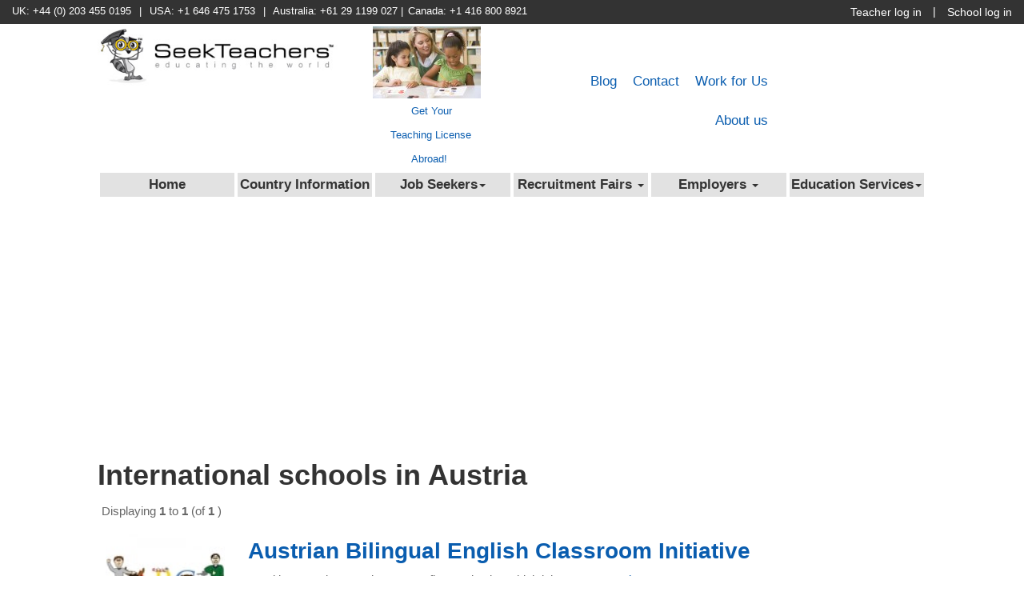

--- FILE ---
content_type: text/html
request_url: https://www.seekteachers.com/client-list.asp?country_id=104
body_size: 12063
content:
<!DOCTYPE html>
<!--<html xmlns="http://www.w3.org/1999/xhtml" prefix="og: http://ogp.me/ns#">-->
<html lang="en">
<head>
  <!-- google recaptcha new -->
  <script src="https://www.google.com/recaptcha/api.js?render=_reCAPTCHA_site_key"></script>
  <script>
        grecaptcha.ready(function() {
        grecaptcha.execute('_reCAPTCHA_site_key_', {action: 'homepage'}).then(function(token) {
        ...
        });
    });
  </script>
  <!-- google recaptcha new ends -->
  <!--<meta charset="utf-8">-->
  <meta http-equiv="Content-Type" content="text/html; charset=utf-8"/>
  <meta http-equiv="X-UA-Compatible" content="IE=edge"/>
  <meta name="viewport" content="width=device-width, initial-scale=1"/>
  <meta name="p:domain_verify" content="6ead52a19cdf40c6b03a6c491c0c42d1"/>
  <!--<meta http-equiv="Content-Type" content="text/html; charset=utf-8" />-->
  
  <title>International schools  in Austria,International schools jobs</title>
  <meta property="og: image" content="https://www.seekteachers.com/images/logo.jpg"/>
  <meta name="title" content="International schools  in Austria" />
  <meta name="keywords" content="International schools  in Austria, Teaching abroad, international teaching jobs, jobs, Primary teaching" />


	<meta name="description" content="International schools  in Austria Apply now for international schools jobs and start teaching abroad with overseas adventure." />
		<link rel="canonical" href="https://www.seekteachers.com/client-list.asp" />		
    
  <link rel="icon" href="https://www.seekteachers.com/favicon.ico"/>
  
  <!--<link rel="canonical" href=""/>-->
  
    <!--<link href="https://www.seekteachers.com/styles/styles.css" rel="stylesheet" type="text/css" />
    <link href="https://www.seekteachers.com/styles/slide.css" rel="stylesheet" type="text/css" />
    <link href="https://www.seekteachers.com/styles/jquery-ui.css" rel="stylesheet" type="text/css"/>
    <script src="https://www.seekteachers.com/js/jquery.min.js"></script>
    <script src="https://www.seekteachers.com/js/jquery-ui.min.js"></script>
    <script src="https://www.seekteachers.com/js/tab.js"></script>
    <script src="https://www.seekteachers.com/styles/slide.js" type="text/javascript"></script>
    <script src="https://www.seekteachers.com/js/jquery.form.js"></script>
    <link href="https://www.seekteachers.com/js/colorbox.css" rel="stylesheet" type="text/css"/>
    <script src="https://www.seekteachers.com/js/jquery.colorbox.js"></script>
    <script src="https://www.seekteachers.com/js/jquery.cookies.js"></script>
    <script type="text/javascript" src="http://s7.addthis.com/js/250/addthis_widget.js#pubid=xa-4fa2430c65ca6208"></script>-->
    
    <!--<link href="https://www.seekteachers.com/styles/styles.css" rel="stylesheet" type="text/css" />
    <link href="https://www.seekteachers.com/styles/slide.css" rel="stylesheet" type="text/css" />
    <link href="https://www.seekteachers.com/styles/jquery-ui.css" rel="stylesheet" type="text/css"/>
    <script src="https://www.seekteachers.com/js/jquery.min.js"></script>
    <script src="https://www.seekteachers.com/js/jquery-ui.min.js"></script>
    <script src="https://www.seekteachers.com/js/tab.js"></script>
    <script src="https://www.seekteachers.com/styles/slide.js" type="text/javascript"></script>
    <script src="https://www.seekteachers.com/js/jquery.form.js"></script>
    <link href="https://www.seekteachers.com/js/colorbox.css" rel="stylesheet" type="text/css"/>
    <script src="https://www.seekteachers.com/js/jquery.colorbox.js"></script>
    <script src="https://www.seekteachers.com/js/jquery.cookies.js"></script>
    <script type="text/javascript" src="http://s7.addthis.com/js/250/addthis_widget.js#pubid=xa-4fa2430c65ca6208"></script>
    <link href="https://www.seekteachers.com/css/default.css" rel="stylesheet">
    <link href="https://www.seekteachers.com/css/component.css" rel="stylesheet">-->
    
    <link href="https://www.seekteachers.com/styles/jquery-ui.css" rel="stylesheet" type="text/css"/>
    <script type="text/javascript" src="https://ajax.googleapis.com/ajax/libs/jquery/2.1.3/jquery.min.js"></script>
    <script type="text/javascript" src="https://www.seekteachers.com/js/jquery-ui.min.js"></script>
    <link href=" https://www.seekteachers.com/styles/bootstrap.min.css" rel="stylesheet"/>
    <link href="https://www.seekteachers.com/styles/styles.css" rel="stylesheet"/>
    <link href="https://www.seekteachers.com/styles/owl.carousel.css" rel="stylesheet"/>
    <link href="https://www.seekteachers.com/styles/owl.theme.css" rel="stylesheet"/>
    <!-- <script src="https://ajax.googleapis.com/ajax/libs/jquery/1.11.0/jquery.min.js"></script>-->
    <link href="https://www.seekteachers.com/styles/bootstrap-multiselect.css" rel="stylesheet"/>
    <script type="text/javascript" src="https://www.seekteachers.com/js/jsfunctions.js"></script>
    <script type="text/javascript" src="https://www.seekteachers.com/js/bootstrap-multiselect.js"></script>
    <script type="text/javascript" src="js/bootstrap.min.js"></script>
    
    <!-- Add fancyBox -->
    <link rel="stylesheet" href="/fancybox/jquery.fancybox.css?v=2.1.5" type="text/css" media="screen" />
    <script type="text/javascript" src="/fancybox/jquery.fancybox.pack.js?v=2.1.5"></script>
    
	<!-- Include all compiled plugins (below), or include individual files as needed -->

	
	<!-- menu -->
	<!--<link href="styles/styles.css" rel="stylesheet" type="text/css" />
	<link rel="stylesheet" type="text/css" href="styles/menux25.css" />-->

	<!--<script type="text/javascript" src="js/jsfunctions.js"></script>-->
	<!-- menu -->
	<!--<base href="" >-->

	<!-- Pop Up Welcome-->
	<!--<div id="myModal3" class="modal modal-vcenter fade " role="dialog">
	<div class="modal-dialog">-->

	<!--Modal content-->
	<!--<div id="myModal3" class="modal-content">
	<div class="modal-header">
	<button type="button" class="close" data-dismiss="modal">&times;</button>
	<img src="images/logo-abu-council.jpg" >
	<h4 class="modal-title2">Apply now for the ADEC Licensed Teacher Program </h4>
	</div>
    <div class="modal-body">
        <div class="popup-background">	
            <div style="background-color:rgba(255, 255, 255, 0.8); padding:8px; border-radius:6px;">	
                <p>SeekTeachers is a leading recruitment partner for ADEC.  Register FREE now to secure your job with Abu Dhabi Public Schools.</p>
        
                    <b>Benefits</b><br />
                        <ul>
                            <li>Excellent TAX FREE salary</li>
                            <li>FREE accommodation</li>
                            <li>FREE health insurance</li>
                            <li>FREE flights from home to the UAE and much more...</li>
                        </ul>
                    <a href="articles.asp?id=215"><p style="text-align:right;"><strong>Read more</strong></p></a>
            </div>	
        </div>
    </div>
    <div class="modal-footer">
    <button type="button" class="btn btn-default" data-dismiss="modal">Close</button>
    </div>
    </div>
    
    </div>
    </div>-->

    <!--End Pop Up Welcome-->
    
    <script type="text/javascript">
    $(document).ready(function () {
	    $(".fancybox").fancybox({
			autoDimensions: false,
			autoScale:true,
			minWidth: 250,
			maxWidth: 550,
			width: 550
		});
    });
    </script>
    <script type="text/javascript">
    /* center modal */
    /*function centerModals($element) {
    var $modals;
    if ($element.length) {
    $modals = $element;
    } else {
    $modals = $('.modal-vcenter:visible');
    }
    $modals.each( function(i) {
    var $clone = $(this).clone().css('display', 'block').appendTo('body');
    var top = Math.round(($clone.height() - $clone.find('.modal-content').height()) / 2);
    top = top > 0 ? top : 0;
    $clone.remove();
    $(this).find('.modal-content').css("margin-top", top);
    });
    }
    $('.modal-vcenter').on('show.bs.modal', function(e) {
    centerModals($(this));
    });
    $(window).on('resize', centerModals);
    
    $(document).ready(function () {
    $("#delCookie").click(function () {
    del_cookie("cookie");
    });
    
    console.log(document.cookie);
    var visit = getCookie("cookie");
    if (visit == null) {
    $("#myModal3").modal("show");
    var expire = new Date();
    expire = new Date(expire.getTime() + 7776000000);
    document.cookie = "cookie=here; expires=" + expire;
    }
    });
    
    function del_cookie(name)
    {
    document.cookie = name + '=; expires=Thu, 01 Jan 1970 00:00:01 GMT;';
    }
    
    function getCookie(c_name) {
    var c_value = document.cookie;
    var c_start = c_value.indexOf(" " + c_name + "=");
    if (c_start == -1) {
    c_start = c_value.indexOf(c_name + "=");
    }
    if (c_start == -1) {
    c_value = null;
    } else {
    c_start = c_value.indexOf("=", c_start) + 1;
    var c_end = c_value.indexOf(";", c_start);
    if (c_end == -1) {
    c_end = c_value.length;
    }
    c_value = unescape(c_value.substring(c_start, c_end));
    }
    return c_value;
    }
    function deleteCookie(name) {
        setCookie(name,"",-1);
    }
    function setCookie(name,value,days) {
        if (days) {
            var date = new Date();
            date.setTime(date.getTime()+(days*24*60*60*1000));
            var expires = "; expires="+date.toGMTString();
        }
        else expires = "";
        document.cookie = name+"="+value+expires+"; path=/";
    }
    $(window).unload(function() {
    deleteCookie('Your cookie to delete name');
    });*/
    </script>
    <script src='https://www.google.com/recaptcha/api.js'></script>
    <style type="text/css">
    .banner h2 {
    margin: 0px;
    }
    .top-bar-links {
    color: #FFF;
    font-family: "Eurostile", Lucida, sans-serif;
    font-size: 15px;
    }
    </style>
    <!-- Facebook Pixel Code -->
	<script>
    !function(f,b,e,v,n,t,s)
	{if(f.fbq)return;n=f.fbq=function(){n.callMethod?n.callMethod.apply(n,arguments):n.queue.push(arguments)};
    if(!f._fbq)f._fbq=n;n.push=n;n.loaded=!0;n.version='2.0';
    n.queue=[];t=b.createElement(e);t.async=!0;
    t.src=v;s=b.getElementsByTagName(e)[0];
    s.parentNode.insertBefore(t,s)}(window,document,'script','https://connect.facebook.net/en_US/fbevents.js');
	fbq('init', '172801973227500'); 
    fbq('track', 'PageView');
	</script>
    <noscript>
     <img height="1" width="1" 
    src="https://www.facebook.com/tr?id=172801973227500&ev=PageView
    &noscript=1"/>
    </noscript>
    <!-- End Facebook Pixel Code -->
    
</head>
<body>
  <div id="myModal" class="modal fade">
    <div class="modal-dialog">
      <div class="modal-content">
         <button type="button" class="close" data-dismiss="modal" aria-hidden="true">&times;</button>
		 <div style="clear:both"></div>
		 <div class="modal-header">
            <div class="col-lg-11" style=" color:red">
                
            </div>
            <div style="clear:both"></div>
            <div class="banner">
                <h2 class="modal-title"> I am a Candidate </h2>
            </div>
		</div>
		<div class="modal-body">
		    <div class="content-main col-lg-6">
               <form  class="form-vertical" action="login.asp?action=submit" method="post" name="candidateform2">
                  <p class="grey" style="font-weight:bold;font-size:18px;"> Existing Candidate </p>
            	  <ul class="registration-form">
                    <li> Email Address :
                		<input type="text" name="email_address" id="email_address" onblur="this.value=(this.value=='') ? 'Email address' : this.value;" onfocus="this.value=(this.value=='Email address') ? '' : this.value;" value="Email address" size="23" class="control field"/>
              		</li>
                    <li> Password :
                		<input class="field control" type="password" name="password" id="password" value="Password" size="23"  onkeypress="return searchKeyPress(event);"/>
                    </li>
                  </ul>
                  <div style="font-size:14px;">
                     <ul>
                        <li> <a href="https://www.seekteachers.com/password-forgotten.asp?member_type=candidate"> forgotten password </a> </li>
                      </ul>
                  </div>
            	  <div class="control pull-right" style="margin:5% 13%;">
                    <ul>
                	  <li> <a id="btnlogin" class="button btn-submit col-lg-12" href="javascript:document.candidateform2.submit();" title="Log In"> Log in </a> </li>
             	    </ul>
                  </div>
                 <input type="hidden" name="member_type" value="candidate"/>
            </form>
          </div>
          <script type="text/javascript">
            function searchKeyPress(e)
            {
              // look for window.event in case event isn't passed in
            e = e || window.event;
            if (e.keyCode == 13)
            {
              document.getElementById('btnlogin').click();
              return false;
            }
              return true;
            }
          </script>
          <div class=" col-lg-6 ">
               <p class="grey" style="font-weight:bold;font-size:18px; margin-top:6%;"> Register for Free </p><br />
               <ul style="font-size:14px">
                  <li>Free registration will allow you to ....</li>
                  <li> Build Your Secure Online CV / Profile</li>
                  <li> View detailed profiles of Employers </li>
                  <li> Apply Directly to Employers </li>
                  <li> Send your unique CV URL to<span style="margin-left:6%;"> recruiters or schools.</span> </li>
              </ul>
              <!--<div style="margin-top:14%;"></div>--> 
              <a href="job-apply.asp?type=2" class="btn-submit pull-right" >Register</a><!--role="button"--> 
          </div>
		  <div style="clear:both"></div>
	</div>
	<div class="modal-footer">
		<p class="grey" style="text-align:left;"> </p>
	</div>
   </div>
  </div>
 </div>
 <!-- I am a Client login start hare -->
 <div id="myModal2" class="modal fade">
	<div class="modal-dialog">
	   <div class="modal-content">
		  <button type="button" class="close" data-dismiss="modal" aria-hidden="true">&times;</button>
		  <div style="clear:both"></div>
		  <div class="modal-header">
              <div class="col-lg-11 ">
             </div>
             <div style="clear:both"></div>
             <div class="banner">
                <h2 class="modal-title"> I am a Client </h2>
            </div>
		 </div>
		 <div class="modal-body">
            <div class="content-main col-lg-6">
               <form  class="form-vertical" action="login_Client.asp?action=clientLogin" method="post" name="clientform2" >
                   <p class="grey" style="font-weight:bold;font-size:18px;"> Existing Member </p>
                   <ul class="registration-form">
                        <li> Email Address :
                          <input onblur="this.value=(this.value=='') ? 'Email address' : this.value;" onfocus="this.value=(this.value=='Email address') ? '' : this.value;" class="field control" type="text" name="email_address" id="client_log" value="Email address" size="23"/>
                        </li>
                        <li> Password :
                          <input class="field control" type="password" name="password" id="client_passlog" onkeypress="return searchKeyPressclient(event);" value="Password" size="23"/>
                          <input type="hidden" name="member_type" value="client"/>
                        </li>
                   </ul>
                   <div style="font-size:14px;">
                     <ul>
                        <li>
                            <a href="https://www.seekteachers.com/password-forgotten.asp?member_type=client"> forgotten password </a>
                        </li>
                     </ul>
                   </div>
                   <div class="control pull-right" style="margin:5% 13%;">
                       <a id="btnclient" class="button btn-submit col-lg-12" href="javascript:document.clientform2.submit();" title="Log In">
                          Log In
                        </a>
                   </div>
                   <!-- <input type="hidden" name="member_type" value="client">-->
               </form>
             </div>
             <div class="col-lg-6">
                <p class="grey" style="font-weight:bold;font-size:18px; margin-top:6%;"> Register for Free </p><br />
                <div style="font-size:14px"> Register to trial our services free of charge. You can <a href="articles.asp?id=29">view all available packages here</a> <br /> <br />
            		<div style="margin-top:30%;"></div>
            	</div><br />
                 <ul>
                   <li>
               	     <a href="client-registration.asp?type_id=1" class="btn-submit pull-right" >Register</a><!--role="button"--> 
                   </li>
                 </ul>  
             </div>
			 <div style="clear:both"></div>
		</div>
		<script type="text/javascript">
			function searchKeyPressclient(e)
			{
			  // look for window.event in case event isn't passed in
			  e = e || window.event;
			if (e.keyCode == 13)
			{
			  document.getElementById('btnclient').click();
			  return false;
			}
			  return true;
			}
        </script>
		<div class="modal-footer">
			<p class="grey" style="text-align:left;"> </p>
		</div>
	</div>
   </div>
  </div>
  <!-- Nav BAR-->
  <div class="container-fluid" id="top-bar"> 
   <!-- ROW START-->
   <div class="row">
     <div class="col-lg-9 col-md-9 col-sm-1 col-xs-2"> 
     <!-- Telephone numbers --> <!--  South Africa: +27 11 566 1337 -->
<!--        <div id="top-bar-links1" class="top-bar-links phone-numbers"> <span style="margin-right:6px">UK: +44 (0) 203 455 0195</span> &#124;<span style="margin:0 6px;"> USA: +1 646 475 1753 </span> &#124;<span style="margin-left:6px;"> Australia: +61 29 1199 027</span> &#124;<span style="margin-left:6px;">Canada: +1 416 800 8921</span> &#124;<span style="margin-left:6px;"> delUAE: +971 72 212 613</span> </div> -->
		<div id="top-bar-links1" class="top-bar-links phone-numbers"> <span style="margin-right:6px">UK: +44 (0) 203 455 0195</span> &#124;<span style="margin:0 6px;"> USA: +1 646 475 1753 </span> &#124;<span style="margin-left:6px;"> Australia: +61 29 1199 027</span> &#124;<span style="margin-left:6px;">Canada: +1 416 800 8921</span> </div>
        <!-- TOOGLE -->
        <div class="navbar-header">
           <button type="button" class="navbar-toggle" data-toggle="collapse" data-target="#myNavbar"> <span class="icon-bar"></span> <span class="icon-bar"></span> <span class="icon-bar"></span> </button>
        </div>
        <!-- END TOOGLE --> 
     </div>
    <!-- END COL-->
    <div class="col-lg-3 col-md-3 col-sm-11 xs-10"> 
      <!-- Telephone icon mobile -->
      <div class="contact-mobile">
         <button class="contact-us-mobile btn purple" id="contact-btn-show">
            <span class="text">Contact Us</span> <a href="tel:+44(0)2034550195"><span class="glyphicon glyphicon-earphone"></span></a>
         </button>
         <button class="contact-us-mobile btn purple" id="contact-btn-hide">
    		<span class="text">Contact Us</span> <a href="tel:+44(0)2034550195"><span class="glyphicon glyphicon-earphone"></span></a>
        </button>
      </div>
	  <div id="top-bar-links">
                <div class="school-log-link" id="school-login" >School log in</div>
                <div class="vertical-line"> | </div>
                <div class="teacher-log-link" id="teacher-log-link" >Teacher log in</div>
			<div id="social-logos-top">
              <ul>
                 <li>
                     <a target="_blank" href="https://www.facebook.com/SeekTeachers?_rdr=p">
                        <img style="float:left;" src="https://www.seekteachers.com/images/facebook-logo.png" alt="facebook logo"/>
                     </a>
                     <a target="_blank" href="https://www.linkedin.com/company/seekteachers-?trk=fc_badge">
                         <img style="float: left; padding-top: 5px; width: 19px; margin-right: 5px;" src="images/linkedin-logo.png" alt="linkedin logo"/> 
                     </a>
                     <a target="_blank" href="https://twitter.com/SeekTeachers">
                         <img style="float:left; padding-top:3px;" src="https://www.seekteachers.com/images/twitter-logo.png" alt="twitter logo"/>
                      </a>
                 </li>
              </ul>
            </div> 
           </div>
          </div>
         </div>
         <!-- END ROW--> 
     </div>
	<script type="text/javascript">
      $(".teacher-log-link").click(function(){
        $("#myModal").modal('show');
      });
    </script> 
	<!-- END container fluid--> 
	<!-- HEADER -->
	<header class="container-fluid" id="logo-links">
	<div class="row"> 

        <!-- Start logo -->
        <div class="col-lg-3 col-lg-offset-1 col-md-4 col-sm-12 col-xs-12">
          <ul>
          	<li> 
               <a href="https://www.seekteachers.com/"><img src="https://www.seekteachers.com/images/logo.jpg" class="logo" alt="logo"  /></a>
            </li>
          </ul>
        </div>
        <!-- end logo --> 
        <!--  Banner here -->
<!--
        <div class="col-lg-2 col-md-2 col-sm-12 col-xs-12" id="banner3" >
           <ul style="margin-bottom: 0px; text-align:center;">
             <li>
             	<a href="https://www.seekteachers.com/articles.asp?id=223"><img style="padding-top:3px" src="https://www.seekteachers.com/images/Arabic_Students_Smiling1.jpg" alt="UAE Public Schools - Recruiting Now!"/></a>
                <a style="display: inline-block;margin-left: 10px; vertical-align:middle" href="https://www.seekteachers.com/articles.asp?id=223"><span style="font-size:13px; padding:3px">UAE Public Schools</span></a>
             </li>
             <!--<li>
             	<a href="https://www.seekteachers.com/articles.asp?id=223" style="font-size: 11px;">UAE Public Schools <br /> Recruiting Now!</a>
             </li>--><!--
           </ul>
         </div>
-->
         <div class="col-lg-2 col-md-2 col-sm-12 col-xs-12" id="banner4" >
           <ul style="margin-bottom: 0px;text-align: center;">
             <li>
             	<!--<a href="https://www.seekteachers.com/articles.asp?id=243"><img style="padding-top:3px" src="https://www.seekteachers.com/images/Job_Fair1.jpg" alt="Recruitment Events"/></a>-->
				<a href="https://www.seekteachers.com/articles.asp?id=480"><img style="padding-top:3px" src="https://www.seekteachers.com/images/teachinglicence.jpeg" alt="Get Your Teaching License Abroad!"/></a>
                <a style="display: inline-block;margin-left: 10px; vertical-align:middle" href="https://www.seekteachers.com/articles.asp?id=480"><span style="font-size:13px; padding:3px">Get Your<br/> Teaching License<br/> Abroad!</span></a>
             </li>
             <!--<li>
             	<a href="https://www.seekteachers.com/articles.asp?id=243" style="font-size: 11px;">Recruitment Events</a>
             </li>-->
           </ul>
         </div>
         <!-- others links & save jobs -->
         <div class="col-lg-3  col-md-4" id="contact-links" >
            <div class="row">
             <div class="col-xs-12">
               <div class="save-jobs-header">
        		   <ul>
                		   <li> <a style="color:#0a5daf; font-weight:bold;width:117%;" id="updateSavejobs" href="https://www.seekteachers.com/shortlist.asp"> </a> </li>
                   </ul>
        		   <div id="shortlistbox" > 
                	  <!-- # include file = "boxes/jobs-shortlist.asp"--> 
              	   </div>
        		</div>
            </div>
            <div class="col-xs-13">
                <div class="logo-links-layout"><a href="https://www.seekteachers.com/articles.asp?id=166">Work for Us</a></div>
                <div class="logo-links-layout"><a href="https://www.seekteachers.com/articles.asp?id=37">Contact</a></div>
                <div class="logo-links-layout"><a href="https://www.seekteachers.com/blog">Blog</a></div>
                <div class="logo-links-layout"><a href="https://www.seekteachers.com/articles.asp?id=36">About us</a></div>
            </div>
           </div>
        </div>
        <!-- END others links & save jobs --> 
	 </div>
   </header>
   <!-- Save Jobs mobile view -->
             

  
  
  <div class="container-fluid">
    <nav class="navbar navbar-default navbar-listing">
    <div class="row">
    <div class="col-lg-10 col-lg-offset-1 col-md-12 col-sm-12 col-xs-12"> 
    <!-- NAV LINKS-->
    <div class="collapse navbar-collapse" id="myNavbar">
        <ul class="nav navbar-nav">
    <li><a  href="https://www.seekteachers.com/">Home</a></li>
    <li><a href="https://www.seekteachers.com/articles.asp?id=143">Country Information</a></li>
    
    
    <!-- NAV LINKS--><!--<li><a href="https://www.seekteachers.com/articles.asp?id=155">Recruitment Fairs</a></li>-->
    <li class="dropdown" > 
            <!--<a href=""></a>--> 
            <a class="dropdown-toggle" data-toggle="dropdown" role="button" aria-haspopup="true" aria-expanded="false" href="https://www.seekteachers.com/articles.asp?id=1">Job Seekers<span class="caret"></span></a>
            <ul class="dropdown-menu">
        
        <li><a href="https://www.seekteachers.com/referral-form.asp">Refer a Friend</a></li>
        
        <li><a href="https://www.seekteachers.com/testimonials.asp?type=1">Job Seeker Testimonials  </a></li>
        
        <li><a href="https://www.seekteachers.com/articles.asp?id=306">Job Seeker Services</a></li>
        
        <li><a href="https://www.seekteachers.com/articles.asp?id=310">Education Specialists</a></li>
        
        <li><a href="https://www.seekteachers.com/jobs.asp">Jobs  </a></li>
        
        <li><a href="https://www.seekteachers.com/articles.asp?id=525">Job Seekers Application</a></li>
        </ul>
    
    <!-- NAV LINKS--><!--<li><a href="https://www.seekteachers.com/articles.asp?id=155">Recruitment Fairs</a></li>-->
    <li class="dropdown" > 
            <!--<a href=""></a>--> 
            <a class="dropdown-toggle" data-toggle="dropdown" role="button" aria-haspopup="true" aria-expanded="false" href="https://www.seekteachers.com/articles.asp?id=155">Recruitment Fairs  <span class="caret"></span></a>
            <ul class="dropdown-menu">
        
        <li><a href="https://www.seekteachers.com/articles.asp?id=240">Events for South America</a></li>
        
        <li><a href="https://www.seekteachers.com/articles.asp?id=243">SeekTeachers Events</a></li>
        
        <li><a href="https://www.seekteachers.com/articles.asp?id=236">Events for Africa</a></li>
        
        <li><a href="https://www.seekteachers.com/articles.asp?id=239">Events for The Middle East</a></li>
        
        <li><a href="https://www.seekteachers.com/articles.asp?id=262">Open Career Day</a></li>
        
        <li><a href="https://www.seekteachers.com/articles.asp?id=498">SeekTeachers Virtual Recruitment Event</a></li>
        
        <li><a href="https://www.seekteachers.com/articles.asp?id=237">Events for Asia</a></li>
        
        <li><a href="https://www.seekteachers.com/articles.asp?id=238">Events for Europe</a></li>
        </ul>
    
    <!-- NAV LINKS--><!--<li><a href="https://www.seekteachers.com/articles.asp?id=155">Recruitment Fairs</a></li>-->
    <li class="dropdown" > 
            <!--<a href=""></a>--> 
            <a class="dropdown-toggle" data-toggle="dropdown" role="button" aria-haspopup="true" aria-expanded="false" href="https://www.seekteachers.com/articles.asp?id=2">Employers  <span class="caret"></span></a>
            <ul class="dropdown-menu">
        
        <li><a href="https://www.seekteachers.com/articles.asp?id=29">Recruitment Member  </a></li>
        
        <li><a href="https://www.seekteachers.com/articles.asp?id=267">CPD Training Services</a></li>
        
        <li><a href="https://www.seekteachers.com/articles.asp?id=298">Executive Search & Selection</a></li>
        
        <li><a href="https://www.seekteachers.com/articles.asp?id=302">Employer Services</a></li>
        
        <li><a href="https://www.seekteachers.com/articles.asp?id=439">Job Advertising Enquiry Form</a></li>
        
        <li><a href="https://www.seekteachers.com/articles.asp?id=250">School Improvement Services</a></li>
        
        <li><a href="https://www.seekteachers.com/articles.asp?id=436">HR Consultancy Services</a></li>
        
        <li><a href="https://www.seekteachers.com/articles.asp?id=46">Advertise your Job</a></li>
        
        <li><a href="https://www.seekteachers.com/articles.asp?id=293">General Client Enquiry Form</a></li>
        
        <li><a href="https://www.seekteachers.com/articles.asp?id=56">Recruitment Fairs</a></li>
        
        <li><a href="https://www.seekteachers.com/articles.asp?id=35">Employer Testimonials  </a></li>
        
        <li><a href="https://www.seekteachers.com/articles.asp?id=453">HR CRM Software<script async src="https://pagead2.googlesyndication.com/pagead/js/adsbygoogle.js?client=ca-pub-5908571316079556"      crossorigin="anonymous"></script></a></li>
        </ul>
    
    <!-- NAV LINKS--><!--<li><a href="https://www.seekteachers.com/articles.asp?id=155">Recruitment Fairs</a></li>-->
    <li class="dropdown" > 
            <!--<a href=""></a>--> 
            <a class="dropdown-toggle" data-toggle="dropdown" role="button" aria-haspopup="true" aria-expanded="false" href="https://www.seekteachers.com/articles.asp?id=47">Education Services<span class="caret"></span></a>
            <ul class="dropdown-menu">
        
        <li><a href="https://www.seekteachers.com/articles.asp?id=389">UAE Car Rental</a></li>
        
        <li><a href="https://www.seekteachers.com/articles.asp?id=325">UAE Housing Requirements Form</a></li>
        
        <li><a href="https://www.seekteachers.com/articles.asp?id=34">Excess Baggage  </a></li>
        
        <li><a href="https://www.seekteachers.com/articles.asp?id=33">Document Attestation  </a></li>
        
        <li><a href="https://www.seekteachers.com/articles.asp?id=477">Teach in Asia</a></li>
        
        <li><a href="https://www.seekteachers.com/articles.asp?id=430">CPD Courses (English) </a></li>
        
        <li><a href="https://www.seekteachers.com/articles.asp?id=230">Police Check</a></li>
        
        <li><a href="https://www.seekteachers.com/articles.asp?id=190">TEFL Courses</a></li>
        
        <li><a href="https://www.seekteachers.com/articles.asp?id=417">IELTS Training</a></li>
        
        <li><a href="https://www.seekteachers.com/articles.asp?id=537">Child protection & Safeguarding Training</a></li>
        
        <li><a href="https://www.seekteachers.com/articles.asp?id=539">UAE Teaching License (TLS)</a></li>
        
      </ul>
          </li>
    <!-- Links only shows mobile/toogle -->
    <li id="toogle-links"><a href="https://www.seekteachers.com/articles.asp?id=37">Contact</a></li>
    <li id="toogle-links"><a href="blog">Blog</a></li>
    <li id="toogle-links"><a href="https://www.seekteachers.com/articles.asp?id=36">About us</a></li>
    <!-- Links log in shows mobile/toogle -->
    <li id="toogle-links"><a href="#">School log in</a></li>
    <li id="toogle-links"><a href="#">Teacher log in</a></li>
    </ul>
      </div>
    <!-- END NAV LINKS--> 
    </div>
    </div>
    <!-- end row--> 
    </nav>
    </div>
    <!-- End Container -->
    <div style="clear:both;"></div>
    <script type="text/javascript">
    $(".school-log-link").click(function(){
            $("#myModal2").modal('show');
            });
            
    </script> 

<div class="container-fluid">
	<div class="row">
		<div class="col-lg-10 col-lg-offset-1 col-md-12">
			<h1>International schools  in Austria</h1> 
			
<div style="clear:both;"></div>
<div style="margin:5px; float:left; width:30%;" > Displaying <strong>1</strong> to <strong>1</strong> (of <strong>1</strong> )</div>

<div style="" class="pagingDiv">
  <!--  <ul id="pagination-flickr"> -->
         
</div>
<DIV style="clear:both;"></DIV>


			<table width="100%">
			
				
				 <tr><td valign="top"><a href="http://www.seekteachers.com/member-profile.asp?client-id=993"><img style="width:90%; padding:10px" src="uploads/clients/993/thumb-SeekTeachers_ABCi_Logo.jpg" alt="SeekTeachers_ABCi_Logo.jpg"/ ></a>
				 </td><td  valign="top"><h2><a href="http://www.seekteachers.com/member-profile.asp?client-id=993">Austrian Bilingual English Classroom Initiative</a></h2>
				 <p><p style="margin: 0cm 0cm 9.6pt; background-image: initial; background-attachment: initial; background-size: initial; background-origin: initial; background-clip: initial; background-position: initial; background-repeat: initial;">
	ABCi is a growing Austrian non-profit organization which joins Aus .... <a href="https://www.seekteachers.com/member-profile.asp?client-id=993">read more</a></p>
				 </td></tr>
				 <tr ><td colspan="2" style="border-bottom:1px solid #ccc;"></td></tr>
				 
			</table>
			
<div style="clear:both;"></div>
<div style="margin:5px; float:left; width:30%;" > Displaying <strong>1</strong> to <strong>1</strong> (of <strong>1</strong> )</div>

<div style="" class="pagingDiv">
  <!--  <ul id="pagination-flickr"> -->
         
</div>
<DIV style="clear:both;"></DIV>


		</div>	
	</div>	
</div>

<script type="text/javascript" src="/js/mobile-expandable.js"></script>
<script type="text/javascript" src="js/expandable.js"></script>
<!--<script type="text/javascript">
        $(".teacher-log-link").click(function(){
               $("#myModal").modal('show');
         });

</script>-->

<div style="clear:both;"></div>
    <!-- end bodymiddle -->
    <!-- START footer -->
    <footer class="container-fluid">
		<!-- START row -->
		<div class="row">
        	<!-- START left column -->
			<div class="col-md-3 col-md-offset-1 col-sm-6 col-xs-12">
				<b class="margin-top">Services</b>
				<ul>
					<li><a href="articles.asp?id=29">Recruitment Member</a></li>
					<li><a href="articles.asp?id=151">Advertise your Banner</a></li>
                    <li><a href="articles.asp?id=46">Post a Job</a></li>
				</ul>
				<b class="margin-top">Legal</b>
				<ul>
					<li><a href="articles.asp?id=93">Terms and Conditions</a></li>
					<li><a href="articles.asp?id=92">Privacy Policy</a></li>
				</ul>
				<b class="margin-top">Sign up with us</b>
				<ul>
					<li><a href="job-apply.asp?type=2">Sign up as a Teacher</a></li>
					<li><a href="#">Sign up as an Employer</a></li>
					<li><a href="#">Frequently Asked Questions</a></li>
					
				</ul>
				<b class="margin-top">Subscribe</b>
				<ul>
					<li><a href="articles.asp?id=67">Newsletter</a></li>
					<li><a href="client-registration.asp?type_id=1">Register</a></li>
				</ul>
			</div>
			<!-- End left column -->
            <!-- START central column -->
			<div class="col-md-3 col-sm-6 col-xs-12">
				 <b class="margin-top">Corporate</b>
				 <ul>
					<li><a href="articles.asp?id=36">About Us</a></li>
					<li><a href="articles.asp?id=37">Contact Us</a></li>
					<li><a href="articles.asp?id=166">Work for Us</a></li>
					
				</ul>
				<b class="margin-top">Community</b>
				<ul>
					<li><a href="https://www.seekteachers.com/blog/">Blog</a></li>
					<li><a href="articles.asp?id=30">Teacher Testimonials</a></li>
                    <li><a href="articles.asp?id=35">Employer Testimonials</a></li>
					
				</ul>
				<b class="margin-top">Useful Links</b>
				<ul>
					<li><a href="articles.asp?id=33">Document Attestation</a></li>
                    <li><a href="articles.asp?id=204">Ask amy</a></li>
                    <li><a href="articles.asp?id=216">Teachers Essentials</a></li>
                    <li><a href="articles.asp?id=190">TELF courses</a></li>
					<li><a href="#">Professional development</a></li>
                    <li><a href="charities.asp">CSR/Charities</a></li>
					
				</ul>
				<b class="margin-top">Get in Touch</b>
				<ul>
					<li class="social"><a href="https://www.facebook.com/SeekTeachers?_rdr=p" target="_blank">
                    	<img src="https://www.seekteachers.com/images/facebook-logo.png" alt="facebook logo"/></a>
                    </li>
					<li class="social"><a href="https://www.linkedin.com/company/seekteachers-?trk=fc_badge"target="_blank">
                    	<img src="https://www.seekteachers.com/images/linkedin-logo.png" alt="linkedin logo"/></a>
                    </li>
					<li class="social"><a href="https://twitter.com/SeekTeachers" target="_blank">
                   		<img src="https://www.seekteachers.com/images/twitter-logo.png" alt="twitter logo"/></a>
                    </li>
					<li class="social"><a href="https://plus.google.com/+SeekteachersTeam/posts" target="_blank">
                    	<img src="https://www.seekteachers.com/images/google-logo.png" alt="google logo"/></a>
                    </li>
			  </ul>
	      </div>
		  <!-- End central column -->
          <!-- START right column members -->
		  <div class="col-md-4 col-sm-12 col-xs-12">
				<b>Members</b>
						 
                <div class="row">

     

      
    	<div class="col-md-4 col-sm-4 col-xs-4 member-padding">

        <!-- start mid -->
			<div class="footer-box-logo vertical-align-up">
            <ul>
              <li>
				<a href="https://www.seekteachers.com/member-profile.asp?client-id=1013">
	       		  <img class="img-responsive" src="https://www.seekteachers.com/uploads/clients/1013/thumb-SeekTeachers_this_logo.jpg" alt="logo" />
                </a>
              </li>
           </ul>
          </div>
			
			
		</div>
        <!-- end mid -->
       
	     

      
    	<div class="col-md-4 col-sm-4 col-xs-4 member-padding">

        <!-- start mid -->
			<div class="footer-box-logo vertical-align-up">
            <ul>
              <li>
				<a href="https://www.seekteachers.com/member-profile.asp?client-id=329">
	       		  <img class="img-responsive" src="https://www.seekteachers.com/uploads/clients/329/thumb-Al_Salam_Logo.JPG" alt="logo" />
                </a>
              </li>
           </ul>
          </div>
			
			
		</div>
        <!-- end mid -->
       
	     

      
    	<div class="col-md-4 col-sm-4 col-xs-4 member-padding">

        <!-- start mid -->
			<div class="footer-box-logo vertical-align-up">
            <ul>
              <li>
				<a href="https://www.seekteachers.com/member-profile.asp?client-id=15954">
	       		  <img class="img-responsive" src="https://www.seekteachers.com/uploads/clients/15954/thumb-c272d69Logo_clear601a50c276ce3.png" alt="logo" />
                </a>
              </li>
           </ul>
          </div>
			
			
		</div>
        <!-- end mid -->
       
	     
            </div>

        		 
                <div class="row">

     

      
    	<div class="col-md-4 col-sm-4 col-xs-4 member-padding">

        <!-- start mid -->
			<div class="footer-box-logo vertical-align-up">
            <ul>
              <li>
				<a href="https://www.seekteachers.com/member-profile.asp?client-id=6567">
	       		  <img class="img-responsive" src="https://www.seekteachers.com/uploads/clients/6567/thumb-globe.jpg" alt="logo" />
                </a>
              </li>
           </ul>
          </div>
			
			
		</div>
        <!-- end mid -->
       
	     

      
    	<div class="col-md-4 col-sm-4 col-xs-4 member-padding">

        <!-- start mid -->
			<div class="footer-box-logo vertical-align-up">
            <ul>
              <li>
				<a href="https://www.seekteachers.com/member-profile.asp?client-id=935">
	       		  <img class="img-responsive" src="https://www.seekteachers.com/uploads/clients/935/thumb-SeekTeachers_Colegio_Ingles_Logo.jpg" alt="logo" />
                </a>
              </li>
           </ul>
          </div>
			
			
		</div>
        <!-- end mid -->
       
	     

      
    	<div class="col-md-4 col-sm-4 col-xs-4 member-padding">

        <!-- start mid -->
			<div class="footer-box-logo vertical-align-up">
            <ul>
              <li>
				<a href="https://www.seekteachers.com/member-profile.asp?client-id=6084">
	       		  <img class="img-responsive" src="https://www.seekteachers.com/uploads/clients/6084/thumb-SAIS-LOGO-ABU-DHABI-2.jpg" alt="logo" />
                </a>
              </li>
           </ul>
          </div>
			
			
		</div>
        <!-- end mid -->
       
	     
            </div>

        		 
                <div class="row">

     

      
    	<div class="col-md-4 col-sm-4 col-xs-4 member-padding">

        <!-- start mid -->
			<div class="footer-box-logo vertical-align-up">
            <ul>
              <li>
				<a href="https://www.seekteachers.com/member-profile.asp?client-id=325">
	       		  <img class="img-responsive" src="https://www.seekteachers.com/uploads/clients/325/thumb-British_International_School_of_Tunis_Logo.jpg" alt="logo" />
                </a>
              </li>
           </ul>
          </div>
			
			
		</div>
        <!-- end mid -->
       
	     

      
    	<div class="col-md-4 col-sm-4 col-xs-4 member-padding">

        <!-- start mid -->
			<div class="footer-box-logo vertical-align-up">
            <ul>
              <li>
				<a href="https://www.seekteachers.com/member-profile.asp?client-id=18405">
	       		  <img class="img-responsive" src="https://www.seekteachers.com/uploads/clients/18405/thumb-homeschooling-curriculum-logo-teacher-homeschool-png-clip-art.png" alt="logo" />
                </a>
              </li>
           </ul>
          </div>
			
			
		</div>
        <!-- end mid -->
       
	     

      
    	<div class="col-md-4 col-sm-4 col-xs-4 member-padding">

        <!-- start mid -->
			<div class="footer-box-logo vertical-align-up">
            <ul>
              <li>
				<a href="https://www.seekteachers.com/member-profile.asp?client-id=365">
	       		  <img class="img-responsive" src="https://www.seekteachers.com/uploads/clients/365/thumb-SeekTeachers_Prince_William_Nursery_Logo.jpg" alt="logo" />
                </a>
              </li>
           </ul>
          </div>
			
			
		</div>
        <!-- end mid -->
       
	     
            </div>

        
     </div> 
             

		  </div>
		  <!-- End right column -->
       </div>
	   <!-- End row -->
    </footer> 
    <!-- End footer --> 
    <div class="container-fluid" id="legal-info">
		 <div class="row">
			 <div>
				SeekTeachers&trade; is a trading name of e-Recroot Ltd, SeekTeachers&trade; &copy; 2009 - 2015<br/><br/>
				Job Board powered by e-IT Solutions.
			</div>
		 </div>
	</div>
   
   
<!-- <script type="text/javascript">
	  $('.colorbox').colorbox({
			overlayClose: true,
			opacity: 0.5,
			maxWidth: '60%',
			maxHeight: '60%'
		
		});
  </script>
  -->
<script type="text/javascript">
  		function validateAllFields( ){
			FORM_ERRORS = false ; 
			
	 		if (FORM_ERRORS == false )
         		document.candidateregistration.submit(); 
	 		else alert('Please Check all tabs and Highlighted fields');		  
  		}

  
    	$(document).ready(function () {
        	 
		});
  </script>

<script type="text/javascript" src="https://cdn.jsdelivr.net/npm/cookie-bar/cookiebar-latest.min.js"></script>

  <script src="js/cbpHorizontalMenu.min.js"></script>
  <script type="text/javascript">
	   $(function() {
			 cbpHorizontalMenu.init();
		});
  </script>
   
  <script type="text/javascript">
		  var _gaq = _gaq || [];
		  _gaq.push(['_setAccount', 'UA-32717884-1']);
		  _gaq.push(['_trackPageview']);

  		  (function() {
    	  	var ga = document.createElement('script'); ga.type = 'text/javascript'; ga.async = true;
    	  	ga.src =('https:' == document.location.protocol ? 'https://ssl' : 'http://www') + '.google-analytics.com/ga.js';
    	  	var s = document.getElementsByTagName('script')[0]; s.parentNode.insertBefore(ga, s);
  			})();
   </script>
   <!--# include file = "modules/top_login_panel.asp"-->
   
 
 </body>
</html>

       
       
       
       
       
       
       
       
       
       
       
       
       
       
       
       
       

--- FILE ---
content_type: text/html; charset=utf-8
request_url: https://www.google.com/recaptcha/api2/aframe
body_size: -85
content:
<!DOCTYPE HTML><html><head><meta http-equiv="content-type" content="text/html; charset=UTF-8"></head><body><script nonce="ZgRD4zhls1gqezw8ZuHDOA">/** Anti-fraud and anti-abuse applications only. See google.com/recaptcha */ try{var clients={'sodar':'https://pagead2.googlesyndication.com/pagead/sodar?'};window.addEventListener("message",function(a){try{if(a.source===window.parent){var b=JSON.parse(a.data);var c=clients[b['id']];if(c){var d=document.createElement('img');d.src=c+b['params']+'&rc='+(localStorage.getItem("rc::a")?sessionStorage.getItem("rc::b"):"");window.document.body.appendChild(d);sessionStorage.setItem("rc::e",parseInt(sessionStorage.getItem("rc::e")||0)+1);localStorage.setItem("rc::h",'1768427965204');}}}catch(b){}});window.parent.postMessage("_grecaptcha_ready", "*");}catch(b){}</script></body></html>

--- FILE ---
content_type: text/css
request_url: https://www.seekteachers.com/styles/styles.css
body_size: 6926
content:
h1,h2{font-weight:700}.breadcrumb,ul{list-style:none}.close:focus,.close:hover,.selected-filter,.selected-filter:hover,a,a:active,a:hover,a:link,a:visited{text-decoration:none}.form-box3{border:1px solid #ccc;font-size:14px;color:#666;height:28px;margin-bottom:0!important;padding:5px 6px 4px;width:194px}.warning2{background:#FFD1D1;border:1px solid #F8ACAC;padding:10px;clear:both}.btn-client{margin-left:26%;margin-top:2%}browse-box-links ul2 li ul{padding:0;position:absolute;top:50px;left:125px}.btn-submit-chkout{background:#f90;color:#fff;height:40px;text-align:center;font-weight:700;width:90px;padding-top:10px;margin-top:20px}.btn-submit-chkout:hover{background:#e2a700}.searchbox{border:1px solid #b8d3e7;color:#999;padding:2px 0 2px 10px;width:100%}.close:focus,.close:hover{color:#000;cursor:pointer;filter:alpha(opacity=50);opacity:.5;margin-right:2%}button.close{-webkit-appearance:none;padding:0;cursor:pointer;background:0 0;border:0;margin-right:2%}.register_btn{margin:17%}.modal-title{margin-top:-25px}.modal-title2{margin-top:0}.selected-filter{background:#fff;border:1px solid #999;font-family:Arial,Helvetica,sans-serif;color:#333;display:block;margin-top:10px;padding:5px;width:96%;font-size:14px}.selected-filter span{float:right;margin:-5px;padding:5px 10px}.selected-filter:hover{background:#F90;border:1px solid #333;color:#fff}.selected-filter:hover span{background:#F90;color:#fff;text-decoration:none}#mobile-filters{display:none}.btn-country-welcome{height:30px;background:#E2A700;text-align:center;color:#fff;padding:4px;width:20%;position:relative;z-index:300;top:32px;left:182px}.picture-container{display:none;position:relative;margin:1.6% auto 0;top:-81px;left:0;width:1300px;height:350px;overflow:hidden;z-index:1}.btn-country-guide,.btn-country-title{height:30px;padding:4px;width:20%;z-index:300;left:903px;color:#fff;text-align:center;position:relative}.btn-country-title{background:#f90;top:230px}.btn-country-title:hover{background:#E2A700}.btn-country-guide{background:#f90;top:255px}.btn-country-guide:hover{background:#E2A700}.titlebar,.titlebar-listing{background:#f1f1f1;padding:10px;margin-top:15px}.titlebar{height:auto}header,ul,ul li{padding:0}.titlebar-listing.featured{background:#fef7d2}.country-flag{height:100%}.country-outer{height:600px}.country-cover-pic{width:100%;height:100%;position:absolute;z-index:0;display:block}.clearfix:after{content:".";display:block;clear:both;visibility:hidden;line-height:0;height:0}.clearfix{display:inline-block}html[xmlns] .clearfix{display:block}* html .clearfix{height:0}body{font-size:15px;background:#fff;color:#666;font-family:Arial,Tahoma,sans-serif}h1,h2,h3{font-family:Eurostile,Lucida,sans-serif;color:#333}ol li{line-height:25px;list-style-image:url(../images/bullet1.gif)}body,html{overflow-x:hidden}a{color:#0a5daf}a:hover{color:#aaa}h1{font-size:36px}h2{font-size:28px}h3{font-size:22px;font-weight:800}h4{color:#333;font-size:18px;font-family:"Lucida sans",Lucida,sans-serif;font-weight:Bold}#logo-links a,#logo-links a:hover,#top-bar-links,.navbar-default .navbar-nav>li>a{font-family:Eurostile,Lucida,sans-serif; }h5{color:#BCBCBC;font-weight:400;font-size:12px}ul{line-height:1.8}header{background-color:#fff;height:auto}footer{background-color:#333;font-size:14px;color:#fff;height:auto;margin-top:50px;padding:20px 0}footer ul{margin-bottom:25px}footer a{color:#c9c9c9}.navbar-default{background-color:#fff;color:#999;border-color:transparent}.navbar{border-radius:none;margin-bottom:0;min-height:35px}.nav{width:100%}.nav>li>a{padding:0px}.nav>li{background-color:#E2E2E2;border:2px solid #fff;text-align:center;width:16.66%}.navbar-default .navbar-nav>li>a{color:#333;font-weight:700;font-size:17px;padding-bottom:5px;padding-top:5px}.navbar-default .navbar-nav>li>a:hover{color:#F90;background-color:#ddd}.navbar-default .navbar-nav>.active>a,.navbar-default .navbar-nav>.active>a:focus,.navbar-default .navbar-nav>.active>a:hover{background-color:#fff;color:#333}#teacher-log-link a:hover,#top-bar-links a:hover{color:#f90}#top-bar{background-color:#333;height:30px}#top-bar-links{color:#FFF;font-size:14px !important;}#top-bar-links a{color:#fff}.school-log-link{float:right;padding:5px 0 5px 10px;cursor:pointer}.vertical-line{float:right;padding:4px}#teacher-log-link{float:right;padding:5px 10px;cursor:pointer}.teacher-log-link{cursor:pointer}#social-logos-top{display:none !important;float:right;padding:2px 0;cursor:pointer;width:90px}.logo{width:300px}#logo-links a{font-size:17px}#logo-links a:hover{color:#aaa}.browse-box-title,.find-box-title{font-family:Eurostile,Lucida,sans-serif}.logo-links-layout{float:right;padding-top:25px;padding-left:20px}#searchbar-mobile,#toogle-links,.save-jobs-mobile{display:none}.save-jobs-header{padding-top:15px;height:35px;margin-left: 21%;}#btn-member,#btn-post,.btn-member{background:#f90;color:#fff;float:left;margin-top:20px;padding:10px;text-align:center;width:100%}#btn-member:hover,#btn-post:hover,.btn-member:hover{background:#e2a700}.banner-boxes-wrapper{position:relative;top:20px;left:0;width:100%;height:51px;z-index:2}.slider-container,.slider-container2{display:none;margin:0 auto;z-index:1;position:relative;left:0;width:1300px;height:450px;overflow:hidden}.slider-container{top:-175px}.slider-container2{top:0}.slider-container2 img{position:relative;top:-122px}.slider-div{position:absolute;left:0;top:0;width:1300px;height:450px;overflow:hidden}.title-banner-country,.title-banner-slide1{font-size:36px;position:relative;text-shadow:2px 2px 1px #333;z-index:100;font-weight:700}.title-banner-slide1{left:597px;top:200px;color:rgba(255,255,255,.9);padding:5px 10px;background-color:rgba(153,153,153,.6)}.title-banner-country{background-color:rgba(153,153,153,.7);color:#fff;left:125px;min-width:200px;padding:5px 10px;top:25px;width:44%}.btn-banner,.btn-banner2{height:30px;padding:4px;width:275px;position:relative;z-index:300;left:903px;color:#fff;text-align:center;text-decoration:none}.btn-banner{background:#f90;top:275px}.btn-banner:hover{background:#E2A700}.btn-banner2{background:#f90;top:200px}.btn-banner2:hover{background:#E2A700}.jssorb21{position:absolute}.jssorb21 .av,.jssorb21 div,.jssorb21 div:hover{position:absolute;width:19px;height:19px;text-align:center;line-height:19px;color:#fff;font-size:12px;background:url(../images/b21.png) no-repeat;overflow:hidden;cursor:pointer}.jssorb21 div{background-position:-5px -5px}.jssorb21 .av:hover,.jssorb21 div:hover{background-position:-35px -5px}.jssorb21 .av{background-position:-65px -5px}.jssorb21 .dn,.jssorb21 .dn:hover{background-position:-95px -5px}.jssora21l,.jssora21r{display:block;position:absolute;width:55px;height:55px;cursor:pointer;background:url(../images/a21.png) center center no-repeat;overflow:hidden;margin-top:100px}.jssora21l{background-position:-3px -33px}.jssora21r{background-position:-63px -33px}.jssora21l:hover{background-position:-123px -33px}.jssora21r:hover{background-position:-183px -33px}.jssora21l.jssora21ldn{background-position:-243px -33px}.jssora21r.jssora21rdn{background-position:-303px -33px}.find-box{background-color:#888;height:auto;width:100%;padding:9px 15px 5px}#find-box-shadow{box-shadow:5px 5px 8px #333}.find-box-title{color:#FFF;font-size:21px;font-weight:700;margin-bottom:2%}.show-find-box{display:block;margin-bottom::2%}.find-box-title a{color:#FFF}.find-box-title a:hover{color:#e2a700}.find-box-text{color:#FFF;font-size:18px}.find-box-search{padding-bottom:20px}#searchbox{border:1px solid #b8d3e7;color:#999;padding:2px 0 2px 10px;width:100%}.btn-search{width:100%;height:30px;background:url(../images/icon-search.png) 10px 4px no-repeat #f90;text-align:center;color:#fff;padding:4px;margin-bottom:7px}.btn-search:hover{background:url(../images/icon-search.png) 10px 4px no-repeat #E2A700}.browse-box{background-color:#888;height:50px;width:100%;margin-right:10px;padding:9px 10px 10px}.browse-box-title{color:#CCC;font-size:21px;font-weight:700;cursor:default}.browse-box-links{float:left;width:100%}.browse-box-links ul{text-align:left;display:inline;margin:0;list-style:none}.browse-box-links ul li{font-size:18px;font-family:Lucida,sans-serif;color:#fff;display:inline-block;margin-right:-4px;position:relative;padding:0 0 5px 3%;cursor:pointer}.browse-box-links ul li:hover{color:#E2A700}.browse-box-links ul li ul{padding:0;position:absolute;top:38px;left:-125px;display:none;width:227px}.browse-box-links ul li ul li{background:#555;display:block;color:#fff;font-size:13px;width:150px}.browse-box-links ul li ul li:hover{background:#666}.browse-box-links ul li:hover ul{display:block;opacity:1;visibility:visible;height:424px;width:150px;background:#555}#location-list{height:177px;width:231px}#location-list li{width:230px;padding:6px}#featured-list,.featured-list{height:115px;width:231px}#featured-list li,.featured-list li{width:231px;padding:3px 6px}#countries-list li,.countries-list li{padding:6px 6px 6px 15px}.browse-section{float:left;z-index:1}.browse-box-links ul li .browse-section-location{padding:0;position:absolute;top:38px;left:-250px;display:none;width:150px;float:left;z-index:1}.owl-next,.owl-prev{position:absolute;top:0}.btn-uploadcv{height:30px;background:#f90;text-align:center;color:#fff;padding:4px;width:100%;float:right}.btn-uploadcv:hover{background:#E2A700}.education-services-list ul li{display:none;color:#333;border-top:1px solid #fff}.education-services-list:hover ul li,.featured-desktop{display:block}.education-services-list ul li:hover{color:#f90}.dropdown-menu{background:0 0;border:0;padding-bottom:0;padding-top:0;width:100%;box-shadow:none;max-height:300px;overflow:hidden;overflow-y:auto}.open>.dropdown-menu{border:1px solid #AFA9A3}.dropdown-menu li{color:#333;border-top:1px solid #fff;border-top:1px solid #AFA9A3;background:#FFF}.dropdown-menu li a{font-size:16px}.dropdown-menu li a:hover{color:#f90;background:#e2e2e2}.navbar-default .navbar-nav>.open>a,.navbar-default .navbar-nav>.open>a:focus,.navbar-default .navbar-nav>.open>a:hover{color:#333}.nav-tabs li{width:220px}#specialities-column .active{color:#f90;font-weight:700}#specialities-column h3,#specialities-column ul{padding-left:7px}#margin-container{margin-top:-155px}#margin-container2{margin-top:0}#column-line-left{border-left:1px solid #999;padding-left:30px}#column-left ul{font-size:14px}#featured-tablet,.owl-pagination{display:none}.owl-theme .owl-controls .owl-buttons div{color:#999!important;background:0 0!important;font-size:50px!important}.owl-next{left:96%}.owl-prev{right:96%}#item-customise,.item-customise{margin:10px 0 10px 33px}.featured-box{box-shadow:0 -2px 7px #eee;width:99%;height:140px}.featured-box:hover{box-shadow:0 -2px 7px #ddd}.featured-box-logo{float:left;width:35%;padding:10px}.featured-logo{width:55%}.featured-text{float:right;width:65%;padding:5px}.featured-text-bold{font-weight:700;padding:2px 0;font-size:14px}.horizontal-line-section{border-bottom:1px solid #999;width:100%;padding:10px 0;margin-bottom:15px}.image-fit-width{width:99%}.quote-mark-start{background:url(../images/quote-mark-start.jpg) no-repeat;width:47px;height:43px}.quote-mark-end{background:url(../images/quote-mark-end.jpg) no-repeat;width:47px;height:43px;float:right}#margin-top,.margin-top{margin-top:10px}#padding-left{padding-left:30px}.quote-text{font-style:italic;line-height:2;padding:0 20px}#member-padding,.member-padding{padding:20px 5px;height:180px}.footer-box-logo{background:#fff;border-radius:6px;height:100%;width:100%;padding:7px 3px}.vertical-align-up{display:-webkit-flex;display:flex;-webkit-flex-direction:column;flex-direction:column;-webkit-align-items:center;align-items:center;-webkit-justify-content:center;justify-content:center}#member-padding img{float:none;margin-left:auto;margin-right:auto;display:block;width:100%}.social{display:inline;margin-right:10px}#legal-info{background:#1E1E1E;text-align:center;font-size:14px;color:#fff;padding:25px}.navbar-listing{margin-bottom:5px}.breadcrumb{background-color:#fff;border-radius:4px;margin-bottom:0;padding:5px 0 7px 15px;font-size:14px;cursor:pointer}.breadcrumb a{color:#999}.breadcrumb a:hover{color:#F90}.btn-apply,.btn-read{color:#fff;text-align:center;padding:4px;width:145px;height:30px;float:left}.find-box-hide{display:none}.btn-apply{background:#f90}.btn-apply:hover{background:#E2A700}.btn-read{background:#999}.btn-read:hover{background:#888}.btn-print{height:30px;background:#fff;text-align:center;color:#333;border:1px solid #333;padding:4px;width:145px;float:left;cursor:pointer}.btn-print:hover{background:#ddd}.start-save{height:30px;width:60px;background:url(../images/start-save.jpg) top center no-repeat;float:left;padding-right:10px}.start-save.active,.start-save:hover{background:url(../images/start-save.jpg) bottom center no-repeat}.start-save-bar{height:20px;width:20px;background:url(../images/start-save.png) no-repeat;float:left;margin-right:7px}#updateSavejobs a{color:#0a5daf}#updateSavejobs{margin-left:10px}.compare-text{padding-top:7px}.title-job-listing{font-size:24px;color:#333;font-weight:700}.listing-logo{float:right}.pagination{width:100%;margin:20px 0}.pagination-displaying{float:left}.pagination-pages{float:right}.job-details,.job-details2{float:left;Display:inline-block;font-weight:Bold}#listing-pagination-btn{background:#fff;border:1px solid #ccc;border-radius:5px;padding:4px 8px;margin:0 3px}#listing-pagination-btn:hover{background:#e2a700;color:#fff;text-decoration:none}a:hover #listing-pagination-btn:hover{text-decoration:none}.similar-jobs-margin{margin-bottom:20px}.job-details2{width:175px}.job-details-2{Display:inline-block;width:120px;font-weight:Bold}.registration-form{font-family:arial;line-height:2.5;margin-top:19px}.red{color:red}#form-box,#form-box2,.form-box2{border:1px solid #ccc;color:#333;margin-bottom:0!important;padding:5px 6px 4px;font-size:14px}#form-box{height:22px;width:auto!important}#form-box2,.form-box2{height:28px;width:230px}.btn-client,.btn-cvregistration,.btn-submit{height:40px;text-align:center;width:200px;color:#fff}#select-location{margin-left:227px;margin-top:-30px;line-height:1.5}.btn-cvregistration{background:#E2A700}.btn-client,.btn-cvregistration:hover,.btn-submit{background:#f90}.btn-submit{g
    text-align:center;font-weight:700;padding-top:10px}.btn-client{font-weight:700;padding-top:7px}.btn-client:hover{background:#e2a700;text-decoration:none}.btn-submit:hover{background:#e2a700;color:#fff}.gray-text{font-size:14px;color:#aaa}.video-example{margin:20px auto;display:block;width:100%}.country-list,.country-list a{font-size:14px;line-height:1.5;margin-left:0}.country-flag{width:100%}.country-map{width:90%;margin-top:25px}.country-list{color:#999}.country-list li{padding:5px 0}.country-list a{color:#69c}.country-list a:hover{color:#333}#column-line-country{border-left:1px solid #999;padding-left:15px}.popup-background{background-image:url(/images/popup-background.jpg);background-position:center top;height:270px;left:-15px;padding:15px;position:inherit;top:-15px;width:598px}.registration-margin{margin-left:15px}.phone-numbers{padding-top:5px; font-size:13px !important;}.contact-mobile{display:none}@media screen and (mid-width:2000px){.container{width:1080px}}@media screen and (max-width:1199px){.phone-numbers{display:none!important;}.browse-box-links ul li{font-size:16px}.horizontal-line-section{width:100%}.browse-box-links ul li .browse-section-location{left:-355px}.browse-box-links ul li ul{left:-145px}.slider-hide{display:none}.jssora21l,.jssora21r{margin-top:145px}.owl-next{left:91%}.featured-box{width:80%}#item-customise{padding:10px 5px 10px 20px}.owl-carousel{width:96%}.browse-box-links ul li .browse-section-location,.browse-box-links ul li ul{top:35px}#column-line-country{border-left:none}}@media (max-width:991px){ #mobile-filters{display:block}#mobile-filters .title{background:#eee;margin-bottom:5px;margin-top:5px;padding:1px 1px 1px 5px;width:100%}#mobile-filters .title h2{color:#888;float:left;font-size:14px;margin-top:10px}#mobile-filters #collapse,#mobile-filters #expand{background:#bbb;border:1px solid #ccc;color:#fff;float:right;font-size:18px;padding:4px 0;text-align:center;width:40px}#country-collapse,#curriculum-collapse,#gender-collapse,#grade-collapse,#industry-collapse,#institute-collapse,#loc-collapse,#mobile-filters #collapse,#mobile-filters .mobile-cat,#mobile-filters .mobile-loc,#mobile-filters .mobile-subcat,#mobile-filters .mobile-subloc,#subcat-collapse,#subject-collapse,#tier1-collapse,#tier2-collapse,#tier3-collapse,#subloc-collapse,#type-collapse,#type-collapse2,.mobile-country,.mobile-curriculum,.mobile-gender,.mobile-grade,.mobile-institute,.mobile-subject,.mobile-tier1,.mobile-tier2,.mobile-tier3,.mobile-type,.mobile-type2,cat-collapse{display:none}#mobile-filters ul{list-style:none;padding:0 5px}#mobile-filters li a{padding:5px;margin-bottom:5px;display:block;color:#727272}#mobile-filters li a:hover{color:#FF7F36;background:0 0}#mobile-filters li span{background:#3ba8e1}#mobile-filters h3{font-size:16px}#mobile-filters .selected-filter{width:100%}#mobile-filters #chosen-filters{margin:0px 15px 10px 15px}.nav>li{width:102%}.navbar-header{float:none}.navbar-toggle{display:block}.navbar-collapse{border-top:1px solid transparent;box-shadow:inset 0 1px 0 rgba(255,255,255,.1)}#find-box-shadow,.find-box{box-shadow:none}.navbar-collapse.collapse{display:none!important}.navbar-collapse.collapse.in{display:block!important}#contact-links,#top-bar-links,.banner-boxes-wrapper,.jssora21l,.jssora21r,.jssorb21,.slider-div{display:none}.navbar-nav{float:none!important;margin:7.5px -15px}.navbar-nav>li{float:none}.navbar-nav>li>a{padding-top:10px;padding-bottom:10px}.navbar-toggle{background-color:#333;background-image:none;border:transparent;border-radius:4px;float:inherit;margin-bottom:8px;margin-right:0;margin-top:5px;padding:1px 10px;position:relative}.navbar-toggle .icon-bar{background-color:#fff;border-radius:10px;height:2px;width:20px}.navbar-collapse{padding-left:30px}.navbar-default .navbar-toggle:focus,.navbar-default .navbar-toggle:hover{background-color:#3e8b41}.navbar-default .navbar-nav>li>a{color:#333;background-color:#eee;border:2px solid #CCC;width:100%}.navbar-default .navbar-nav>.active>a,.navbar-default .navbar-nav>.active>a:focus,.navbar-default .navbar-nav>.active>a:hover{background-color:#ccc;color:#fff;text-decoration:underline}.navbar{margin-bottom:10px;min-height:0}.dropdown.open{background:0 0}.dropdown.open .dropdown-menu{position:static;float:none}.dropdown.open .dropdown-menu li{border:2px solid #ccc;margin:3px 0;background:#EFEFEF}.dropdown.open .dropdown-menu li a:hover,.dropdown.open .dropdown-menu li:hover{background:#ddd;color:#f90}.navbar-default .navbar-nav .open .dropdown-menu>li>a{color:#333}.slider-container,.slider-container2{top:0;left:0;width:0;height:0;z-index:-1}#member-padding img,.btn-apply,.btn-cvregistration,.btn-read,.btn-submit,.find-box{width:100%}.logo{padding-top:0}#searchbar-mobile,#toogle-links{display:block}#banner,#specialities-column,.browse-box,.btn-print,.country-flag,.country-map,.phone-numbers{display:none}#column-line-left{border:none}#searchbar-mobile a{color:#fff}#searchbar-mobile a:hover{color:#f90}.find-box{background-color:#9a9fa5;height:auto;margin-left:0;padding:5px 15px 15px}.find-box-title{padding:10px 0;margin-bottom:0}#margin-container{margin-top:-210px}.btn-read{margin-top:25px}#save-compare-margin{padding-top:20px}#member-padding{padding:15px;height:160px}.footer-box-logo{margin:auto;width:80%}.contact-us-mobile span{display:block;padding:3px 0}.contact-us-mobile .text{display:none}.contact-mobile{display:block;float:left}.contact-mobile button{background:0 0;color:#fff;padding:2px 12px}.contact-mobile button:active,.contact-mobile button:hover{text-decoration:underline;color:#fff}#contact-btn-hide{display:none}.save-jobs-mobile{display:block;padding-top:12px}#hide-phone{display:none}.nav-tabs li{width:100%}}@media screen and (max-width:767px){#flag-hide{display:none}.owl-buttons{display:none!important;} .job-details{width:100%}.listing-logo{float:left}.pagination-pages{float:left;width:100%;padding-top:25px}#select-location{margin-left:0;margin-top:0}.footer-box-logo{margin:auto;width:100%}.registration-margin{margin-left:0}}@media screen and (max-width:710px){.logo{width:60%}.owl-next{left:86%}.owl-prev{right:94%}#member-padding{height:130px}}@media screen and (max-width:480px){.logo{width:100%}#item-customise{padding:0 0 0 30px}.owl-prev{right:89%}.owl-next{left:80%}.warning{margin-left:5%}#member-padding img{width:80%}}.lable{font-size:12px;text-align:right;padding-right:4px}.banner{-moz-border-radius-topleft:8px;-moz-border-radius-topright:8px;background:center top repeat-x #9a9fa5;padding:1px 20px;position:relative;margin-top:10px}.banner h2{color:#FFF}.content-main{-moz-border-radius-bottomleft:8px;-moz-border-radius-bottomright:8px;background:#fff;padding:15px 20px 20px;position:relative}.content-main input{-moz-border-radius:5px;border:1px solid #DDD;font-size:14px;margin:0;padding:8px}.border-flag{border:1px solid #CCC}.image_style{width:128px;height:113px;border:1px solid #ccc;margin:3px;padding:3px;float:left;text-align:center}.attention,.information,.success,.warning{padding:10px 10px 10px 33px;margin-bottom:15px;color:#555}.success{background:url(../images/success.png) 10px center no-repeat #EAF7D9;border:1px solid #BBDF8D}.warning{clear:both;background:url(../images/warning.png) 10px center no-repeat #FFD1D1;border:1px solid #F8ACAC}.attention{background:url(../images/attention.png) 10px center no-repeat #FFF5CC;border:1px solid #F2DD8C}.information{background:url(../images/information.png) 10px center no-repeat #E8F6FF;border:1px solid #B8E2FB}.required{color:red;font-weight:700}.dropdown-menu>li>a{display:block;padding:3px 20px;clear:both;font-weight:400;line-height:1.42857143;color:#333;white-space:pre-wrap}

--- FILE ---
content_type: application/javascript
request_url: https://www.seekteachers.com/js/cbpHorizontalMenu.min.js
body_size: 101
content:
var cbpHorizontalMenu=(function(){var b=$("#cbp-hrmenu > ul > li"),g=b.children("a"),c=$("body"),d=-1;function f(){g.on("mouseover",a);b.on("mouseover",function(h){h.stopPropagation()})}function a(j){if(d!==-1){b.eq(d).removeClass("cbp-hropen")}var i=$(j.currentTarget).parent("li"),h=i.index();if(d===h){i.removeClass("cbp-hropen");d=-1}else{i.addClass("cbp-hropen");d=h;c.off("mouseover").on("mouseover",e)}return false}function e(h){b.eq(d).removeClass("cbp-hropen");d=-1}return{init:f}})();
